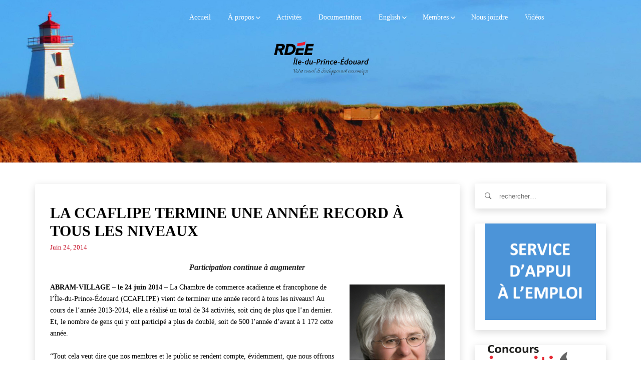

--- FILE ---
content_type: text/html; charset=UTF-8
request_url: https://www.rdeeipe.net/2014/06/ccaflipe-annee-record/
body_size: 20043
content:
<!DOCTYPE html>
<html lang="fr-FR" class="no-js">
<head>
    <meta charset="UTF-8">
    <meta name="google-site-verification" content="xP3MYwOAmDO4aX0M5Cq4tI9q64RXBI2wA8iSjrK65gQ" />
            <meta name="viewport" content="width=device-width, initial-scale=1">
        <link rel="profile" href="https://gmpg.org/xfn/11">
    <!-- Favicon Icon -->
        <link rel="pingback" href="https://www.rdeeipe.net/xmlrpc.php">

    <script>(function(html){html.className = html.className.replace(/\bno-js\b/,'js')})(document.documentElement);</script>
<title>La CCAFLIPE termine une année record à tous les niveaux &#8211; RDÉE Île-du-Prince-Édouard</title>
<meta name='robots' content='max-image-preview:large' />
	<style>img:is([sizes="auto" i], [sizes^="auto," i]) { contain-intrinsic-size: 3000px 1500px }</style>
	<link rel='dns-prefetch' href='//ajax.googleapis.com' />
<link rel='dns-prefetch' href='//cdnjs.cloudflare.com' />
<link rel="alternate" type="application/rss+xml" title="RDÉE Île-du-Prince-Édouard &raquo; Flux" href="https://www.rdeeipe.net/feed/" />
<link rel="alternate" type="application/rss+xml" title="RDÉE Île-du-Prince-Édouard &raquo; Flux des commentaires" href="https://www.rdeeipe.net/comments/feed/" />
<link rel="alternate" type="application/rss+xml" title="RDÉE Île-du-Prince-Édouard &raquo; La CCAFLIPE termine une année record à tous les niveaux Flux des commentaires" href="https://www.rdeeipe.net/2014/06/ccaflipe-annee-record/feed/" />
<script type="text/javascript">
/* <![CDATA[ */
window._wpemojiSettings = {"baseUrl":"https:\/\/s.w.org\/images\/core\/emoji\/16.0.1\/72x72\/","ext":".png","svgUrl":"https:\/\/s.w.org\/images\/core\/emoji\/16.0.1\/svg\/","svgExt":".svg","source":{"concatemoji":"https:\/\/www.rdeeipe.net\/wp-includes\/js\/wp-emoji-release.min.js?ver=6.8.3"}};
/*! This file is auto-generated */
!function(s,n){var o,i,e;function c(e){try{var t={supportTests:e,timestamp:(new Date).valueOf()};sessionStorage.setItem(o,JSON.stringify(t))}catch(e){}}function p(e,t,n){e.clearRect(0,0,e.canvas.width,e.canvas.height),e.fillText(t,0,0);var t=new Uint32Array(e.getImageData(0,0,e.canvas.width,e.canvas.height).data),a=(e.clearRect(0,0,e.canvas.width,e.canvas.height),e.fillText(n,0,0),new Uint32Array(e.getImageData(0,0,e.canvas.width,e.canvas.height).data));return t.every(function(e,t){return e===a[t]})}function u(e,t){e.clearRect(0,0,e.canvas.width,e.canvas.height),e.fillText(t,0,0);for(var n=e.getImageData(16,16,1,1),a=0;a<n.data.length;a++)if(0!==n.data[a])return!1;return!0}function f(e,t,n,a){switch(t){case"flag":return n(e,"\ud83c\udff3\ufe0f\u200d\u26a7\ufe0f","\ud83c\udff3\ufe0f\u200b\u26a7\ufe0f")?!1:!n(e,"\ud83c\udde8\ud83c\uddf6","\ud83c\udde8\u200b\ud83c\uddf6")&&!n(e,"\ud83c\udff4\udb40\udc67\udb40\udc62\udb40\udc65\udb40\udc6e\udb40\udc67\udb40\udc7f","\ud83c\udff4\u200b\udb40\udc67\u200b\udb40\udc62\u200b\udb40\udc65\u200b\udb40\udc6e\u200b\udb40\udc67\u200b\udb40\udc7f");case"emoji":return!a(e,"\ud83e\udedf")}return!1}function g(e,t,n,a){var r="undefined"!=typeof WorkerGlobalScope&&self instanceof WorkerGlobalScope?new OffscreenCanvas(300,150):s.createElement("canvas"),o=r.getContext("2d",{willReadFrequently:!0}),i=(o.textBaseline="top",o.font="600 32px Arial",{});return e.forEach(function(e){i[e]=t(o,e,n,a)}),i}function t(e){var t=s.createElement("script");t.src=e,t.defer=!0,s.head.appendChild(t)}"undefined"!=typeof Promise&&(o="wpEmojiSettingsSupports",i=["flag","emoji"],n.supports={everything:!0,everythingExceptFlag:!0},e=new Promise(function(e){s.addEventListener("DOMContentLoaded",e,{once:!0})}),new Promise(function(t){var n=function(){try{var e=JSON.parse(sessionStorage.getItem(o));if("object"==typeof e&&"number"==typeof e.timestamp&&(new Date).valueOf()<e.timestamp+604800&&"object"==typeof e.supportTests)return e.supportTests}catch(e){}return null}();if(!n){if("undefined"!=typeof Worker&&"undefined"!=typeof OffscreenCanvas&&"undefined"!=typeof URL&&URL.createObjectURL&&"undefined"!=typeof Blob)try{var e="postMessage("+g.toString()+"("+[JSON.stringify(i),f.toString(),p.toString(),u.toString()].join(",")+"));",a=new Blob([e],{type:"text/javascript"}),r=new Worker(URL.createObjectURL(a),{name:"wpTestEmojiSupports"});return void(r.onmessage=function(e){c(n=e.data),r.terminate(),t(n)})}catch(e){}c(n=g(i,f,p,u))}t(n)}).then(function(e){for(var t in e)n.supports[t]=e[t],n.supports.everything=n.supports.everything&&n.supports[t],"flag"!==t&&(n.supports.everythingExceptFlag=n.supports.everythingExceptFlag&&n.supports[t]);n.supports.everythingExceptFlag=n.supports.everythingExceptFlag&&!n.supports.flag,n.DOMReady=!1,n.readyCallback=function(){n.DOMReady=!0}}).then(function(){return e}).then(function(){var e;n.supports.everything||(n.readyCallback(),(e=n.source||{}).concatemoji?t(e.concatemoji):e.wpemoji&&e.twemoji&&(t(e.twemoji),t(e.wpemoji)))}))}((window,document),window._wpemojiSettings);
/* ]]> */
</script>
<style id='wp-emoji-styles-inline-css' type='text/css'>

	img.wp-smiley, img.emoji {
		display: inline !important;
		border: none !important;
		box-shadow: none !important;
		height: 1em !important;
		width: 1em !important;
		margin: 0 0.07em !important;
		vertical-align: -0.1em !important;
		background: none !important;
		padding: 0 !important;
	}
</style>
<link rel='stylesheet' id='wp-block-library-css' href='https://www.rdeeipe.net/wp-includes/css/dist/block-library/style.min.css?ver=6.8.3' type='text/css' media='all' />
<style id='classic-theme-styles-inline-css' type='text/css'>
/*! This file is auto-generated */
.wp-block-button__link{color:#fff;background-color:#32373c;border-radius:9999px;box-shadow:none;text-decoration:none;padding:calc(.667em + 2px) calc(1.333em + 2px);font-size:1.125em}.wp-block-file__button{background:#32373c;color:#fff;text-decoration:none}
</style>
<style id='global-styles-inline-css' type='text/css'>
:root{--wp--preset--aspect-ratio--square: 1;--wp--preset--aspect-ratio--4-3: 4/3;--wp--preset--aspect-ratio--3-4: 3/4;--wp--preset--aspect-ratio--3-2: 3/2;--wp--preset--aspect-ratio--2-3: 2/3;--wp--preset--aspect-ratio--16-9: 16/9;--wp--preset--aspect-ratio--9-16: 9/16;--wp--preset--color--black: #000000;--wp--preset--color--cyan-bluish-gray: #abb8c3;--wp--preset--color--white: #ffffff;--wp--preset--color--pale-pink: #f78da7;--wp--preset--color--vivid-red: #cf2e2e;--wp--preset--color--luminous-vivid-orange: #ff6900;--wp--preset--color--luminous-vivid-amber: #fcb900;--wp--preset--color--light-green-cyan: #7bdcb5;--wp--preset--color--vivid-green-cyan: #00d084;--wp--preset--color--pale-cyan-blue: #8ed1fc;--wp--preset--color--vivid-cyan-blue: #0693e3;--wp--preset--color--vivid-purple: #9b51e0;--wp--preset--gradient--vivid-cyan-blue-to-vivid-purple: linear-gradient(135deg,rgba(6,147,227,1) 0%,rgb(155,81,224) 100%);--wp--preset--gradient--light-green-cyan-to-vivid-green-cyan: linear-gradient(135deg,rgb(122,220,180) 0%,rgb(0,208,130) 100%);--wp--preset--gradient--luminous-vivid-amber-to-luminous-vivid-orange: linear-gradient(135deg,rgba(252,185,0,1) 0%,rgba(255,105,0,1) 100%);--wp--preset--gradient--luminous-vivid-orange-to-vivid-red: linear-gradient(135deg,rgba(255,105,0,1) 0%,rgb(207,46,46) 100%);--wp--preset--gradient--very-light-gray-to-cyan-bluish-gray: linear-gradient(135deg,rgb(238,238,238) 0%,rgb(169,184,195) 100%);--wp--preset--gradient--cool-to-warm-spectrum: linear-gradient(135deg,rgb(74,234,220) 0%,rgb(151,120,209) 20%,rgb(207,42,186) 40%,rgb(238,44,130) 60%,rgb(251,105,98) 80%,rgb(254,248,76) 100%);--wp--preset--gradient--blush-light-purple: linear-gradient(135deg,rgb(255,206,236) 0%,rgb(152,150,240) 100%);--wp--preset--gradient--blush-bordeaux: linear-gradient(135deg,rgb(254,205,165) 0%,rgb(254,45,45) 50%,rgb(107,0,62) 100%);--wp--preset--gradient--luminous-dusk: linear-gradient(135deg,rgb(255,203,112) 0%,rgb(199,81,192) 50%,rgb(65,88,208) 100%);--wp--preset--gradient--pale-ocean: linear-gradient(135deg,rgb(255,245,203) 0%,rgb(182,227,212) 50%,rgb(51,167,181) 100%);--wp--preset--gradient--electric-grass: linear-gradient(135deg,rgb(202,248,128) 0%,rgb(113,206,126) 100%);--wp--preset--gradient--midnight: linear-gradient(135deg,rgb(2,3,129) 0%,rgb(40,116,252) 100%);--wp--preset--font-size--small: 13px;--wp--preset--font-size--medium: 20px;--wp--preset--font-size--large: 36px;--wp--preset--font-size--x-large: 42px;--wp--preset--spacing--20: 0.44rem;--wp--preset--spacing--30: 0.67rem;--wp--preset--spacing--40: 1rem;--wp--preset--spacing--50: 1.5rem;--wp--preset--spacing--60: 2.25rem;--wp--preset--spacing--70: 3.38rem;--wp--preset--spacing--80: 5.06rem;--wp--preset--shadow--natural: 6px 6px 9px rgba(0, 0, 0, 0.2);--wp--preset--shadow--deep: 12px 12px 50px rgba(0, 0, 0, 0.4);--wp--preset--shadow--sharp: 6px 6px 0px rgba(0, 0, 0, 0.2);--wp--preset--shadow--outlined: 6px 6px 0px -3px rgba(255, 255, 255, 1), 6px 6px rgba(0, 0, 0, 1);--wp--preset--shadow--crisp: 6px 6px 0px rgba(0, 0, 0, 1);}:where(.is-layout-flex){gap: 0.5em;}:where(.is-layout-grid){gap: 0.5em;}body .is-layout-flex{display: flex;}.is-layout-flex{flex-wrap: wrap;align-items: center;}.is-layout-flex > :is(*, div){margin: 0;}body .is-layout-grid{display: grid;}.is-layout-grid > :is(*, div){margin: 0;}:where(.wp-block-columns.is-layout-flex){gap: 2em;}:where(.wp-block-columns.is-layout-grid){gap: 2em;}:where(.wp-block-post-template.is-layout-flex){gap: 1.25em;}:where(.wp-block-post-template.is-layout-grid){gap: 1.25em;}.has-black-color{color: var(--wp--preset--color--black) !important;}.has-cyan-bluish-gray-color{color: var(--wp--preset--color--cyan-bluish-gray) !important;}.has-white-color{color: var(--wp--preset--color--white) !important;}.has-pale-pink-color{color: var(--wp--preset--color--pale-pink) !important;}.has-vivid-red-color{color: var(--wp--preset--color--vivid-red) !important;}.has-luminous-vivid-orange-color{color: var(--wp--preset--color--luminous-vivid-orange) !important;}.has-luminous-vivid-amber-color{color: var(--wp--preset--color--luminous-vivid-amber) !important;}.has-light-green-cyan-color{color: var(--wp--preset--color--light-green-cyan) !important;}.has-vivid-green-cyan-color{color: var(--wp--preset--color--vivid-green-cyan) !important;}.has-pale-cyan-blue-color{color: var(--wp--preset--color--pale-cyan-blue) !important;}.has-vivid-cyan-blue-color{color: var(--wp--preset--color--vivid-cyan-blue) !important;}.has-vivid-purple-color{color: var(--wp--preset--color--vivid-purple) !important;}.has-black-background-color{background-color: var(--wp--preset--color--black) !important;}.has-cyan-bluish-gray-background-color{background-color: var(--wp--preset--color--cyan-bluish-gray) !important;}.has-white-background-color{background-color: var(--wp--preset--color--white) !important;}.has-pale-pink-background-color{background-color: var(--wp--preset--color--pale-pink) !important;}.has-vivid-red-background-color{background-color: var(--wp--preset--color--vivid-red) !important;}.has-luminous-vivid-orange-background-color{background-color: var(--wp--preset--color--luminous-vivid-orange) !important;}.has-luminous-vivid-amber-background-color{background-color: var(--wp--preset--color--luminous-vivid-amber) !important;}.has-light-green-cyan-background-color{background-color: var(--wp--preset--color--light-green-cyan) !important;}.has-vivid-green-cyan-background-color{background-color: var(--wp--preset--color--vivid-green-cyan) !important;}.has-pale-cyan-blue-background-color{background-color: var(--wp--preset--color--pale-cyan-blue) !important;}.has-vivid-cyan-blue-background-color{background-color: var(--wp--preset--color--vivid-cyan-blue) !important;}.has-vivid-purple-background-color{background-color: var(--wp--preset--color--vivid-purple) !important;}.has-black-border-color{border-color: var(--wp--preset--color--black) !important;}.has-cyan-bluish-gray-border-color{border-color: var(--wp--preset--color--cyan-bluish-gray) !important;}.has-white-border-color{border-color: var(--wp--preset--color--white) !important;}.has-pale-pink-border-color{border-color: var(--wp--preset--color--pale-pink) !important;}.has-vivid-red-border-color{border-color: var(--wp--preset--color--vivid-red) !important;}.has-luminous-vivid-orange-border-color{border-color: var(--wp--preset--color--luminous-vivid-orange) !important;}.has-luminous-vivid-amber-border-color{border-color: var(--wp--preset--color--luminous-vivid-amber) !important;}.has-light-green-cyan-border-color{border-color: var(--wp--preset--color--light-green-cyan) !important;}.has-vivid-green-cyan-border-color{border-color: var(--wp--preset--color--vivid-green-cyan) !important;}.has-pale-cyan-blue-border-color{border-color: var(--wp--preset--color--pale-cyan-blue) !important;}.has-vivid-cyan-blue-border-color{border-color: var(--wp--preset--color--vivid-cyan-blue) !important;}.has-vivid-purple-border-color{border-color: var(--wp--preset--color--vivid-purple) !important;}.has-vivid-cyan-blue-to-vivid-purple-gradient-background{background: var(--wp--preset--gradient--vivid-cyan-blue-to-vivid-purple) !important;}.has-light-green-cyan-to-vivid-green-cyan-gradient-background{background: var(--wp--preset--gradient--light-green-cyan-to-vivid-green-cyan) !important;}.has-luminous-vivid-amber-to-luminous-vivid-orange-gradient-background{background: var(--wp--preset--gradient--luminous-vivid-amber-to-luminous-vivid-orange) !important;}.has-luminous-vivid-orange-to-vivid-red-gradient-background{background: var(--wp--preset--gradient--luminous-vivid-orange-to-vivid-red) !important;}.has-very-light-gray-to-cyan-bluish-gray-gradient-background{background: var(--wp--preset--gradient--very-light-gray-to-cyan-bluish-gray) !important;}.has-cool-to-warm-spectrum-gradient-background{background: var(--wp--preset--gradient--cool-to-warm-spectrum) !important;}.has-blush-light-purple-gradient-background{background: var(--wp--preset--gradient--blush-light-purple) !important;}.has-blush-bordeaux-gradient-background{background: var(--wp--preset--gradient--blush-bordeaux) !important;}.has-luminous-dusk-gradient-background{background: var(--wp--preset--gradient--luminous-dusk) !important;}.has-pale-ocean-gradient-background{background: var(--wp--preset--gradient--pale-ocean) !important;}.has-electric-grass-gradient-background{background: var(--wp--preset--gradient--electric-grass) !important;}.has-midnight-gradient-background{background: var(--wp--preset--gradient--midnight) !important;}.has-small-font-size{font-size: var(--wp--preset--font-size--small) !important;}.has-medium-font-size{font-size: var(--wp--preset--font-size--medium) !important;}.has-large-font-size{font-size: var(--wp--preset--font-size--large) !important;}.has-x-large-font-size{font-size: var(--wp--preset--font-size--x-large) !important;}
:where(.wp-block-post-template.is-layout-flex){gap: 1.25em;}:where(.wp-block-post-template.is-layout-grid){gap: 1.25em;}
:where(.wp-block-columns.is-layout-flex){gap: 2em;}:where(.wp-block-columns.is-layout-grid){gap: 2em;}
:root :where(.wp-block-pullquote){font-size: 1.5em;line-height: 1.6;}
</style>
<link data-minify="1" rel='stylesheet' id='jquery-ui-css' href='https://www.rdeeipe.net/wp-content/cache/min/1/ajax/libs/jqueryui/1.8.2/themes/smoothness/jquery-ui.css?ver=1752235797' type='text/css' media='all' />
<link rel='stylesheet' id='dgtfw-frontend-css-css' href='https://www.rdeeipe.net/wp-content/plugins/dgt-framework/assets/css/frontend.css?ver=6.8.3' type='text/css' media='all' />
<link data-minify="1" rel='stylesheet' id='dgtfw-carousel-css-css' href='https://www.rdeeipe.net/wp-content/cache/min/1/ajax/libs/owl-carousel/1.3.3/owl.carousel.min.css?ver=1752235797' type='text/css' media='all' />
<link data-minify="1" rel='stylesheet' id='dgtfw-owl-theme-css-css' href='https://www.rdeeipe.net/wp-content/cache/min/1/ajax/libs/owl-carousel/1.3.3/owl.theme.min.css?ver=1752235797' type='text/css' media='all' />
<link data-minify="1" rel='stylesheet' id='fancybox-css' href='https://www.rdeeipe.net/wp-content/cache/min/1/wp-content/plugins/dgt-framework/assets/vendor/fancybox/jquery.fancybox-1.3.4.css?ver=1752235797' type='text/css' media='all' />
<link data-minify="1" rel='stylesheet' id='font-ionicons-css' href='https://www.rdeeipe.net/wp-content/cache/min/1/wp-content/themes/rdeeipe/assets/ionicons/css/ionicons.min.css?ver=1752235797' type='text/css' media='all' />
<link data-minify="1" rel='stylesheet' id='bootstrap-css' href='https://www.rdeeipe.net/wp-content/cache/min/1/wp-content/themes/rdeeipe/assets/bootstrap/css/bootstrap.min.css?ver=1752235797' type='text/css' media='all' />
<link data-minify="1" rel='stylesheet' id='owl-carousel-css' href='https://www.rdeeipe.net/wp-content/cache/min/1/wp-content/themes/rdeeipe/assets/owl-carousel/owl.carousel.css?ver=1752235797' type='text/css' media='all' />
<link data-minify="1" rel='stylesheet' id='owl-theme-css' href='https://www.rdeeipe.net/wp-content/cache/min/1/wp-content/themes/rdeeipe/assets/owl-carousel/owl.theme.css?ver=1752235797' type='text/css' media='all' />
<link data-minify="1" rel='stylesheet' id='flickity-css' href='https://www.rdeeipe.net/wp-content/cache/min/1/wp-content/themes/rdeeipe/assets/flickity/flickity.css?ver=1752235797' type='text/css' media='all' />
<link data-minify="1" rel='stylesheet' id='selectbox-css' href='https://www.rdeeipe.net/wp-content/cache/min/1/wp-content/themes/rdeeipe/css/jquery.selectBox.css?ver=1752235797' type='text/css' media='all' />
<link data-minify="1" rel='stylesheet' id='venobox-css' href='https://www.rdeeipe.net/wp-content/cache/min/1/wp-content/themes/rdeeipe/assets/venobox/venobox.css?ver=1752235797' type='text/css' media='all' />
<link data-minify="1" rel='stylesheet' id='dragontheme-style-css' href='https://www.rdeeipe.net/wp-content/cache/min/1/wp-content/themes/rdeeipe/style.css?ver=1752235798' type='text/css' media='all' />
<style id='dragontheme-style-inline-css' type='text/css'>

			.post-navigation .nav-previous { background-image: url(https://www.rdeeipe.net/wp-content/uploads/2014/06/lavoixdesaffaires.png); }
			.post-navigation .nav-previous .post-title, .post-navigation .nav-previous a:hover .post-title, .post-navigation .nav-previous .meta-nav { color: #fff; }
			.post-navigation .nav-previous a:before { background-color: rgba(0, 0, 0, 0.4); }
		
			.post-navigation .nav-next { background-image: url(https://www.rdeeipe.net/wp-content/uploads/2014/06/executifrdee20142015lowres.jpg); border-top: 0; }
			.post-navigation .nav-next .post-title, .post-navigation .nav-next a:hover .post-title, .post-navigation .nav-next .meta-nav { color: #fff; }
			.post-navigation .nav-next a:before { background-color: rgba(0, 0, 0, 0.4); }
		
</style>
<!--[if lt IE 9]>
<link rel='stylesheet' id='dragontheme-ie-css' href='https://www.rdeeipe.net/wp-content/themes/rdeeipe/css/ie.css?ver=20141010' type='text/css' media='all' />
<![endif]-->
<!--[if lt IE 8]>
<link rel='stylesheet' id='dragontheme-ie7-css' href='https://www.rdeeipe.net/wp-content/themes/rdeeipe/css/ie7.css?ver=20141010' type='text/css' media='all' />
<![endif]-->
<script type="text/javascript" src="https://www.rdeeipe.net/wp-content/plugins/jquery-manager/assets/js/jquery-3.5.1.min.js" id="jquery-core-js"></script>
<script type="text/javascript" src="https://www.rdeeipe.net/wp-content/plugins/jquery-manager/assets/js/jquery-migrate-3.3.0.min.js" id="jquery-migrate-js"></script>
<script type="text/javascript" src="https://www.rdeeipe.net/wp-content/plugins/dgt-framework/assets/vendor/jquery.infinitescroll.min.js?ver=6.8.3" id="infinitescroll-js"></script>
<script data-minify="1" type="text/javascript" src="https://www.rdeeipe.net/wp-content/cache/min/1/wp-content/plugins/dgt-framework/assets/vendor/fancybox/jquery.fancybox-1.3.4.pack.js?ver=1752235798" id="fancybox-js"></script>
<!--[if lt IE 9]>
<script type="text/javascript" src="https://www.rdeeipe.net/wp-content/themes/rdeeipe/js/html5.js?ver=3.7.3" id="dragontheme-html5-js"></script>
<![endif]-->
<script></script><link rel="https://api.w.org/" href="https://www.rdeeipe.net/wp-json/" /><link rel="alternate" title="JSON" type="application/json" href="https://www.rdeeipe.net/wp-json/wp/v2/posts/8599" /><link rel="EditURI" type="application/rsd+xml" title="RSD" href="https://www.rdeeipe.net/xmlrpc.php?rsd" />
<meta name="generator" content="WordPress 6.8.3" />
<link rel="canonical" href="https://www.rdeeipe.net/2014/06/ccaflipe-annee-record/" />
<link rel='shortlink' href='https://www.rdeeipe.net/?p=8599' />
<link rel="alternate" title="oEmbed (JSON)" type="application/json+oembed" href="https://www.rdeeipe.net/wp-json/oembed/1.0/embed?url=https%3A%2F%2Fwww.rdeeipe.net%2F2014%2F06%2Fccaflipe-annee-record%2F" />
<link rel="alternate" title="oEmbed (XML)" type="text/xml+oembed" href="https://www.rdeeipe.net/wp-json/oembed/1.0/embed?url=https%3A%2F%2Fwww.rdeeipe.net%2F2014%2F06%2Fccaflipe-annee-record%2F&#038;format=xml" />
<meta name="generator" content="Redux 4.5.10" />                <style type="text/css">
            /* =======  Accent color ======== */
            #dgt-back-top,
            .dgt-vc-about .dgt-social ul li a:hover,
            .footer-widget .dgt-social ul li a:hover,
            button:hover,
            input[type="button"]:hover,
            input[type="reset"]:hover,
            input[type="submit"]:hover,
            .dgt-button,
            .hades.tparrows:hover:before,
            .dgt-icon-box .dgt-icon,
            .post-pagination a:hover,
            .dgt-blog-item-inner .dgt-blog-date,
            .dgt-cause-percent,
            .dgt-list-layout .dgt-cause-inner,
            .dgt-fiter-wrap ul li::after,
            .woocommerce .widget_price_filter .ui-slider .ui-slider-range,
            .woocommerce .widget_price_filter .ui-slider .ui-slider-handle,
            .woocommerce #respond input#submit:hover,
            .woocommerce a.button:hover,
            .woocommerce button.button:hover,
            .woocommerce input.button:hover,
            .woocommerce ul.products li.product .button,
            .woocommerce ul.products li.product .added_to_cart,
            .woocommerce span.onsale,
            .woocommerce #respond input#submit.alt,
            .woocommerce a.button.alt,
            .woocommerce button.button.alt,
            .woocommerce input.button.alt,
            .woocommerce div.product .woocommerce-tabs ul.tabs li a:after,
            .dgt-element-contact,
            .dgt-list-layout .dgt-team-item-inner,
            .dgt-event-countdown,
            .dgt-video-box-inner::after,
            #dgt-navigation .sub-menu li a::before,
            #dgt-navigation .children li a::before,
            .dgt-donate-form-wrapper .dgt-amount-button:hover,
            .dgt-donate-form-wrapper .dgt-amount-button.active,
            .dgt-donate-form-wrapper .radio:not(:checked) + label::after,
            .dgt-donate-form-wrapper .radio:checked + label::after,
            .dgt-grid-basic .dgt-cause-status,
            .dgt-list-layout.dgt-list-alt-left .dgt-cause-process-bar .dgt-cause-percent,
            .dgt-list-layout.dgt-list-alt-left .dgt-raised-percent,
            .dgt-grid-alt .dgt-raised-percent,
            .vc_tta.vc_tta-color-grey.vc_tta-style-modern .vc_tta-panel.vc_active .vc_tta-panel-heading,
            .vc_tta.vc_tta-color-grey.vc_tta-style-modern .vc_tta-panel .vc_tta-panel-heading:focus,
            .vc_tta.vc_tta-color-grey.vc_tta-style-modern .vc_tta-panel .vc_tta-panel-heading:hover,
            .vc_tta.vc_tta-color-grey.vc_tta-style-classic .vc_tta-tab > a,
            .dgt-event-calendar .fc-state-default.fc-state-active, .dgt-event-calendar .fc-state-default:hover {
                background-color: #c40820            }

            .dgt-about-name,
            .dgt-blog-info .dgt-blog-category a,
            .dgt-icon-box .dgt-readmore,
            .comments-title span,
            #comments .comment-text .author a:hover,
            .comment-list .reply a,
            .dgt-raised-percent,
            .dgt-fiter-wrap ul li:hover,
            .dgt-cause-sidebar .dgt-raised-number .dgt-raised,
            .woocommerce ul.products li.product .price,
            .woocommerce div.product p.price, .woocommerce div.product span.price,
            .woocommerce div.product .woocommerce-tabs ul.tabs li.active a,
            .team-donate span,
            .dgt-testimonial-heading .dgt-heading::after,
            .dgt-donate-form-wrapper .dgt-sub-title,
            #fancybox-close:hover:before,
            .dgt-counter-box:hover .dgt-icon,
            .dgt-navigation .dgt-megamenu-content li .menu-item > a:hover:before,
            .dgt-navigation .dgt-megamenu-content li .menu-item > a:hover i,
            .dgt-icon-box-title .dgt-icon,
            .dgt-counter-dark h4,
            .dgt-list-layout.dgt-list-alt-left .dgt-cause-status,
            .dgt-element-cause.dgt-grid-alt .dgt-raised {
                color: #c40820;
            }

            .flickity-prev-next-button .arrow {
                fill: #c40820;
            }

            .dgt-cause-process-bar,
            .dgt-list-layout.dgt-list-alt-left .dgt-cause-process-bar {
                background-color: rgba(196, 8, 32, 0.5);
            }

            .dgt-button:hover,
            #dgt-back-top:hover,
            button:hover,
            input[type="button"]:hover,
            input[type="reset"]:hover,
            input[type="submit"]:hover,
            .button:hover,
            .woocommerce ul.products li.product .button:hover,
            .woocommerce ul.products li.product .added_to_cart:hover,
            .woocommerce #respond input#submit.alt:hover,
            .woocommerce a.button.alt:hover,
            .woocommerce button.button.alt:hover,
            .woocommerce input.button.alt:hover, .flickity-prev-next-button:hover {
                background-color: rgba(188, -6, 13, 1);
            }

            .flickity-prev-next-button {
                background-color: rgba(196, 8, 32, 0.5);
            }

            .dgt-list-layout .dgt-cause-process-bar {
                background-color: rgba(255, 255, 255, 0.5);
            }

            button, input[type="button"],
            input[type="reset"],
            input[type="submit"],
            blockquote,
            .dgt-donate-form-wrapper .dgt-amount-button:hover,
            .dgt-donate-form-wrapper .dgt-amount-button.active,
            .dgt-donate-form-wrapper .radio:not(:checked) + label::before,
            .dgt-donate-form-wrapper .radio:not(:checked) + label::after,
            .dgt-donate-form-wrapper .radio:checked + label::before,
            .dgt-donate-form-wrapper .radio:checked + label::after {
                border-color: #c40820;
            }

            /* =======  Font Options ======== */
            /* =======  Font Body ======== */
            body {
                background-color: #ffffff;
             font-size: 14px;
                line-height: 18px;
                font-weight: ;
                text-align: ;
            }

            body, .dgt-icon-box h4, .dgt-counter-box h3, .dgt-counter-box h4, .dgt-team-item-inner h4, .dgt-team-item-inner h5, .dgt-post-author h5, .comments-title, .comment-reply-title, .woocommerce ul.products li.product h3, .error-404 .page-title, .dgt-navigation .dgt-cause-raised {
                font-family: '';
            }

            body {
                color: #dd9933;
            }

            a {
                color: #c40820;
            }

            a:hover {
                color: #bbb;
            }

            a:active {
                color: #ccc;
            }

            input[type="text"], input[type="number"], input[type="password"], input[type="tel"], input[type="url"], input[type="email"] {
                color: #000000;
            }

            button, input[type="button"], input[type="reset"], input[type="submit"], .dgt-button, .newsletter .newsletter-submit, .button {
                background-color: #000000;
                color: #000000;
            }

            /* =======  Font Menu ======== */
            #dgt-navigation {
                font-family: '';
                font-size: 14px;
                color: #000000;
                font-weight: ;
                text-align: ;
            }

            /* =======  Font Button ======== */
            .dgt-button, button, input[type="button"], input[type="reset"], input[type="submit"] {
                font-family: '';
                font-size: 14px;
                color: #ffffff;
                font-weight: ;
                text-align: ;
                line-height: 40px;
            }

            /* =======  Font H1 ======== */
            h1, .h1 {
                font-family: '';
                font-size: 36px;
                color: #000000;
                font-weight: ;
                text-align: ;
                line-height: 36px;
            }

            /* =======  Font H2 ======== */
            h2, .h2 {
                font-family: '';
                font-size: 30px;
                color: #000000;
                font-weight: ;
                text-align: ;
                line-height: 30px;
            }

            /* =======  Font H3 ======== */
            .dgt-blog-info .info-post,
            h3, .h3,
            .woocommerce ul.products li.product .price,
            .woocommerce ul.products li.product .button,
            .woocommerce span.onsale,
            .woocommerce div.product .product_title,
            .woocommerce div.product p.price,
            .woocommerce div.product span.price,
            .dgt-list-layout .dgt-team-info h5,
            .dgt-list-layout .dgt-team-info h4,
            .dgt-testimonial-heading .dgt-heading::after,
            .dgt-cause-status {
                font-family: '';
            }

            h3, .h3 {
                font-size: 24px;
                color: #000000;
                font-weight: ;
                text-align: ;
                line-height: 24px;
            }

            /* =======  Font H4 ======== */
            h4, .h4 {
                font-family: '';
                font-size: 20px;
                color: #000000;
                font-weight: ;
                text-align: ;
                line-height: 20px;
            }

            /* =======  Font H5 ======== */
            h5, .h5 {
                font-family: '';
                font-size: 18px;
                color: #000000;
                font-weight: ;
                text-align: ;
                line-height: 18px;
            }

            /* =======  Font H6 ======== */
            h6, .h6 {
                font-family: '';
                font-size: 16px;
                color: #000000;
                font-weight: ;
                text-align: ;
                line-height: 16px;
            }

            /* ======= Heading Icon ===== */
            
            /* =======  Revolution Slider ======== */
            .dgtnavigation .tp-bullet {
                background-color: rgba(196, 8, 32, 0.5);
                border-right-color: rgba(196, 8, 32, 0.6);
            }

            .dgtnavigation .tp-bullet.selected, .dgtnavigation .tp-bullet:hover {
                background-color: rgba(196, 8, 32, 1);
            }

            
            
                        /* =======  Loading Icon ======== */
            .dgt-loading-wrap {
                background-color: #eeeeee            }

            .dgt-bounce1, .dgt-bounce2 {
                background-color: #eeeeee            }

            
            /* ======= Logo ======== */
            #logo, #logo-retina, #logo-fixed {
                padding: 20px 2px 0 4px;
            }

            #logo img, #logo-retina img, #logo-fixed img {
                max-height: 70px            }

            /* ======= Header Top ======== */
            .header-top {
                background-color: transparent            }

                        .header-top, .header-top span, .header-top p {
                color: transparent            }

            .header-top a {
                color: #aaa            }

            .header-top a:hover {
                color: #bbb            }

            .header-top a:active {
                color: #ccc            }

            /* ======= Header Primary ======== */
            .header-primary {
                background-color: #ffffff;
             background-image: url('https://www.rdeeipe.net/wp-content/uploads/2020/04/rdee-banner.jpg');
                background-repeat: no-repeat;
                background-size: cover;
                background-attachment: ;
                background-position: center center;
                        }

            .header-primary {
                color: #ffffff            }

            .header-primary a:not(.dgt-button) {
                color: #ffffff            }

            .header-primary a:not(.dgt-button):hover {
                color: #ffffff            }

            .header-primary a:not(.dgt-button):active {
                color: #ffffff            }

            .dgt-header-right {
                padding-top: 15px            }

            
            /* ======= Navigation ======== */
            #dgt-navigation {
                background-color: transparent;
            }

            .dgt-navigation, .dgt-navigation span, .dgt-navigation p {
                color: #565656;
            }

            /* Custom color item menu (Has been set in the page) */
                        #dgt-navigation a {
                color: #ffffff            }

            #dgt-navigation a:hover, .header-mobile .menu li a:hover {
                color: #bbb            }

            #dgt-navigation > div > ul > li > a::before {
                background-color: #bbb;
            }

            #dgt-navigation a:active {
                color: #ccc            }

            #dgt-navigation .sub-menu, #dgt-navigation .children {
                background-color: #ffffff;
                color: #000000;
            }

            #dgt-navigation .sub-menu a, #dgt-navigation .children a {
                color: #aaa;
                font-size: 14px;
            }

                        #dgt-navigation .sub-menu a:hover, #dgt-navigation .children a:hover {
                color: #bbb            }

            #dgt-navigation .sub-menu a:active, #dgt-navigation .children a:active {
                color: #ccc            }

            #dgt-navigation .menu > li > a, #dgt-navigation .menu > ul > li > a {
                line-height: 70px;
            }

            .dgt-navigation .sub-menu, .dgt-navigation .children {
                top: 70px;
            }

            /* ======= Cover Image ======== */
                        
            /* ======= Cover Image Shop Page ======== */
            
            /* ======= Cover Image Product Page ======== */
            
            
            /* ======= Content ======== */
            .site-content {
                background-color: #ffffff;
                        }

            .site-content .entry-content {
                color: #000000            }

            .site-content .entry-content a:not(.dgt-readmore, .blog-title, .dgt-button) {
                color: #aaa            }

            .site-content .entry-content a:not(.dgt-readmore, .blog-title, .dgt-button):hover {
                color: #bbb            }

            .site-content .entry-content a:not(.dgt-readmore, .blog-title, .dgt-button):active {
                color: #ccc            }

            .site-content .entry-meta span a {
                color: #bbb            }

            .site-content .entry-meta span a:hover {
                color: #aaa            }

            /* ======= Sidebar ======== */
            .sidebar .widget {
                background-color: #ffffff            }

            .sidebar .widget-title {
                color: #2e2e2e            }

            .sidebar .widget a:not(.dgt-readmore), .sidebar .widget a:not(.dgt-button), .sidebar .widget a:not(.button) {
                color: #2e2e2e            }

            .sidebar .widget a:not(.dgt-readmore):hover, .sidebar .widget a:not(.dgt-button):hover, .sidebar .widget a:not(.button):hover {
                color: #6e876e            }

            .sidebar .widget a:not(.dgt-readmore):active, .sidebar .widget a:not(.dgt-button):active, .sidebar .widget a:not(.button):active {
                color: #6e876e            }

            /* ======= Footer ======== */
            .site-footer {
                background-color: #000000;
                        }

            .site-footer, .site-footer .widget, .site-footer span, .site-footer p {
                color: #ffffff;
            }

            .site-footer .widget-title, .footer-address i {
                color: #ffffff;
            }

            .site-footer a {
                color: #ffffff            }

            .site-footer a:hover {
                color: #bbb            }

            .site-footer a:active {
                color: #ccc            }

            /* ======= Coppyright ======== */
            #coppyright {
                background-color: #000000;
            }

            #coppyright, #coppyright .widget, #coppyright span, #coppyright p {
                color: #000000;
            }

            #coppyright a {
                color: #aaa            }

            #coppyright a:hover {
                color: #bbb            }

            #coppyright a:active {
                color: #ccc            }

            /* =======  Custom Css ======== */
            .content-area {
    margin-top: 20px;
}

.entry-title {
    margin-top: 20px;
}

.home #main > header > h2, .post-template-default #main > header > h1 {
    display: none;
}

.menu-item a {
    color: #fff;
}

.menu-item a, .menu-item a:visited {
    color: #fff !important;
}

.menu-item .sub-menu a, .menu-item .sub-menu a:visited {
    color: #c40820 !important;
}

a {
    color: #c40820;
}

a:visited {
    color: #c40820 !important;
}				

.wpb_wrapper a, .entry-content a {
    color: #c40820 !important;
}

.vc_btn3.vc_btn3-color-juicy-pink, .vc_btn3.vc_btn3-color-juicy-pink.vc_btn3-style-flat {
    color: #aaa !important;
}

.vc_custom_heading.vc_gitem-post-data.vc_gitem-post-data-source-post_excerpt p:first-child {
    display: none;
}
        </style>
        <meta name="generator" content="Powered by WPBakery Page Builder - drag and drop page builder for WordPress."/>
<noscript><style> .wpb_animate_when_almost_visible { opacity: 1; }</style></noscript><noscript><style id="rocket-lazyload-nojs-css">.rll-youtube-player, [data-lazy-src]{display:none !important;}</style></noscript><!--<script>-->
<!--  (function(i,s,o,g,r,a,m){i['GoogleAnalyticsObject']=r;i[r]=i[r]||function(){-->
<!--  (i[r].q=i[r].q||[]).push(arguments)},i[r].l=1*new Date();a=s.createElement(o),-->
<!--  m=s.getElementsByTagName(o)[0];a.async=1;a.src=g;m.parentNode.insertBefore(a,m)-->
<!--  })(window,document,'script','https://www.google-analytics.com/analytics.js','ga');-->
<!---->
<!--  ga('create', 'UA-84030414-1', 'auto');-->
<!--  ga('send', 'pageview');-->
<!---->
<!--</script>-->
</head>

<body data-rsssl=1 class="wp-singular post-template-default single single-post postid-8599 single-format-standard wp-theme-rdeeipe wpb-js-composer js-comp-ver-7.1 vc_responsive">
<!-- Site boxed -->
<!-- Loading icon -->
    <div class="dgt-loading-wrap">
        <div class="dgt-loading">
            <div class="dgt-bounce1"></div>
            <div class="dgt-bounce2"></div>
        </div>
    </div>
<div id="page" class="site">
    <div class="visible-sm visible-xs header-mobile">
    <div class="header-mobile-inner">
                                <div class="header-mobile-bottom clearfix">
            <div class="dgt-mobile-menu">
            <div class="mobile-menu"><ul id="menu-main-menu" class="menu"><li id="menu-item-12695" class="menu-item menu-item-type-post_type menu-item-object-page menu-item-home   "><a href="https://www.rdeeipe.net/">Accueil</a></li>
<li id="menu-item-12697" class="menu-item menu-item-type-post_type menu-item-object-page menu-item-has-children   "><a href="https://www.rdeeipe.net/a-propos/">À propos</a>
<ul class="sub-menu  " style="">
	<li id="menu-item-12698" class="menu-item menu-item-type-post_type menu-item-object-page   "><a href="https://www.rdeeipe.net/a-propos/mission-et-mandat/">Mission et mandat</a></li>
	<li id="menu-item-12699" class="menu-item menu-item-type-post_type menu-item-object-page   "><a href="https://www.rdeeipe.net/a-propos/conseil-administration/">Conseil d&#8217;administration</a></li>
	<li id="menu-item-12700" class="menu-item menu-item-type-post_type menu-item-object-page   "><a href="https://www.rdeeipe.net/a-propos/employes/">Employés</a></li>
	<li id="menu-item-12701" class="menu-item menu-item-type-post_type menu-item-object-page menu-item-has-children   "><a href="https://www.rdeeipe.net/a-propos/projets/">Projets</a>
	<ul class="sub-menu  " style="">
		<li id="menu-item-12709" class="menu-item menu-item-type-post_type menu-item-object-page   "><a href="https://www.rdeeipe.net/a-propos/projets/1-appui-aux-entreprises/">1. Appui aux entreprises</a></li>
		<li id="menu-item-12704" class="menu-item menu-item-type-post_type menu-item-object-page   "><a href="https://www.rdeeipe.net/a-propos/projets/2-activites-et-programmes-jeunesse/">2. Activités et programmes jeunesse</a></li>
		<li id="menu-item-12705" class="menu-item menu-item-type-post_type menu-item-object-page   "><a href="https://www.rdeeipe.net/a-propos/projets/3-infrastructures/">3. Infrastructures</a></li>
		<li id="menu-item-12706" class="menu-item menu-item-type-post_type menu-item-object-page   "><a href="https://www.rdeeipe.net/a-propos/projets/4-organismes/">4. Organismes</a></li>
		<li id="menu-item-12707" class="menu-item menu-item-type-post_type menu-item-object-page   "><a href="https://www.rdeeipe.net/a-propos/projets/5-cooperatives/">5. Coopératives</a></li>
		<li id="menu-item-12708" class="menu-item menu-item-type-post_type menu-item-object-page   "><a href="https://www.rdeeipe.net/a-propos/projets/6-outils/">6. Outils</a></li>
		<li id="menu-item-17692" class="menu-item menu-item-type-post_type menu-item-object-page   "><a href="https://www.rdeeipe.net/a-propos/projets/8-divers/">8. Divers</a></li>
	</ul>
</li>
</ul>
</li>
<li id="menu-item-12720" class="menu-item menu-item-type-post_type menu-item-object-page   "><a href="https://www.rdeeipe.net/activites-a-venir/">Activités</a></li>
<li id="menu-item-12721" class="menu-item menu-item-type-post_type menu-item-object-page   "><a href="https://www.rdeeipe.net/documentation/">Documentation</a></li>
<li id="menu-item-12722" class="menu-item menu-item-type-post_type menu-item-object-page menu-item-has-children   "><a href="https://www.rdeeipe.net/english/">English</a>
<ul class="sub-menu  " style="">
	<li id="menu-item-24927" class="menu-item menu-item-type-post_type menu-item-object-page   "><a href="https://www.rdeeipe.net/english/press-releases/">PRESS RELEASES</a></li>
	<li id="menu-item-12723" class="menu-item menu-item-type-post_type menu-item-object-page   "><a href="https://www.rdeeipe.net/english/rdee-pei-at-a-glance/">RDÉE PEI AT A GLANCE</a></li>
</ul>
</li>
<li id="menu-item-12725" class="menu-item menu-item-type-post_type menu-item-object-page menu-item-has-children   "><a href="https://www.rdeeipe.net/membres/">Membres</a>
<ul class="sub-menu  " style="">
	<li id="menu-item-12726" class="menu-item menu-item-type-post_type menu-item-object-page   "><a href="https://www.rdeeipe.net/membres/adhesion/">Adhésion</a></li>
	<li id="menu-item-12727" class="menu-item menu-item-type-post_type menu-item-object-page   "><a href="https://www.rdeeipe.net/membres/liste-des-membres/">Liste des membres</a></li>
</ul>
</li>
<li id="menu-item-12728" class="menu-item menu-item-type-post_type menu-item-object-page   "><a href="https://www.rdeeipe.net/nous-joindre/">Nous joindre</a></li>
<li id="menu-item-12729" class="menu-item menu-item-type-post_type menu-item-object-page   "><a href="https://www.rdeeipe.net/videos/">Vidéos</a></li>
</ul></div>            </div>
        </div>
    </div>
    <span class="header-mobile-close"><i class="ion-ios-close-empty"></i></span>
</div>    <div id="masthead" class="site-header ">
        <div class="dgt-header-inner dgt-position-relative">
            <!-- Get Header Top -->
                        <!-- Get Header Primary -->
            <div class="header-primary">
                <div class="container">
    <div class="header-section" style="margin-bottom: 0px; padding-bottom: 0;">
     <span class="header-mobile-open-icon visible-sm visible-xs"><i class="ion-navicon"></i></span>
     <div class="row">
         <!-- Logo -->
         <div class="col-sm-3 col-md-3 col-lg-3">
             <div class="site-branding">
        <p class="logo" id="logo" style="margin-top: 5px; padding-top: 0px; height: 70px;">
        <a href="https://www.rdeeipe.net/" rel="home">
	                    <img src="data:image/svg+xml,%3Csvg%20xmlns='http://www.w3.org/2000/svg'%20viewBox='0%200%200%200'%3E%3C/svg%3E" alt="RDÉE Île-du-Prince-Édouard" data-lazy-src="https://www.rdeeipe.net/wp-content/uploads/2017/02/logo-1.png" /><noscript><img src="https://www.rdeeipe.net/wp-content/uploads/2017/02/logo-1.png" alt="RDÉE Île-du-Prince-Édouard" /></noscript>
                    </a>
    </p>
    
    <!-- Logo Fixed -->
            <p class="logo-fixed" id="logo-fixed" >
            <a href="https://www.rdeeipe.net/" rel="home">
                <img src="data:image/svg+xml,%3Csvg%20xmlns='http://www.w3.org/2000/svg'%20viewBox='0%200%200%200'%3E%3C/svg%3E" alt="RDÉE Île-du-Prince-Édouard" data-lazy-src="https://www.rdeeipe.net/wp-content/uploads/2017/02/logo-1.png" /><noscript><img src="https://www.rdeeipe.net/wp-content/uploads/2017/02/logo-1.png" alt="RDÉE Île-du-Prince-Édouard" /></noscript>
            </a>
        </p>
    
    <!-- Logo Retina -->
            <p class="logo-retina" id="logo-retina">
            <a href="https://www.rdeeipe.net/" rel="home">
                <img src="data:image/svg+xml,%3Csvg%20xmlns='http://www.w3.org/2000/svg'%20viewBox='0%200%200%200'%3E%3C/svg%3E" alt="RDÉE Île-du-Prince-Édouard" data-lazy-src="https://www.rdeeipe.net/wp-content/uploads/2017/02/logo-1.png" /><noscript><img src="https://www.rdeeipe.net/wp-content/uploads/2017/02/logo-1.png" alt="RDÉE Île-du-Prince-Édouard" /></noscript>
            </a>
        </p>
    
    <!-- Site Description -->
    </div>
         </div>
         <div class="hidden-sm hidden-xs col-sm col-md-9" >
             <div id="dgt-navigation" class="dgt-navigation" style="height:325px;">
                 <div class="main-menu"><ul id="menu-main-menu-1" class="menu"><li class="menu-item menu-item-type-post_type menu-item-object-page menu-item-home   "><a href="https://www.rdeeipe.net/">Accueil</a></li>
<li class="menu-item menu-item-type-post_type menu-item-object-page menu-item-has-children   "><a href="https://www.rdeeipe.net/a-propos/">À propos</a>
<ul class="sub-menu  " style="">
	<li class="menu-item menu-item-type-post_type menu-item-object-page   "><a href="https://www.rdeeipe.net/a-propos/mission-et-mandat/">Mission et mandat</a></li>
	<li class="menu-item menu-item-type-post_type menu-item-object-page   "><a href="https://www.rdeeipe.net/a-propos/conseil-administration/">Conseil d&#8217;administration</a></li>
	<li class="menu-item menu-item-type-post_type menu-item-object-page   "><a href="https://www.rdeeipe.net/a-propos/employes/">Employés</a></li>
	<li class="menu-item menu-item-type-post_type menu-item-object-page menu-item-has-children   "><a href="https://www.rdeeipe.net/a-propos/projets/">Projets</a>
	<ul class="sub-menu  " style="">
		<li class="menu-item menu-item-type-post_type menu-item-object-page   "><a href="https://www.rdeeipe.net/a-propos/projets/1-appui-aux-entreprises/">1. Appui aux entreprises</a></li>
		<li class="menu-item menu-item-type-post_type menu-item-object-page   "><a href="https://www.rdeeipe.net/a-propos/projets/2-activites-et-programmes-jeunesse/">2. Activités et programmes jeunesse</a></li>
		<li class="menu-item menu-item-type-post_type menu-item-object-page   "><a href="https://www.rdeeipe.net/a-propos/projets/3-infrastructures/">3. Infrastructures</a></li>
		<li class="menu-item menu-item-type-post_type menu-item-object-page   "><a href="https://www.rdeeipe.net/a-propos/projets/4-organismes/">4. Organismes</a></li>
		<li class="menu-item menu-item-type-post_type menu-item-object-page   "><a href="https://www.rdeeipe.net/a-propos/projets/5-cooperatives/">5. Coopératives</a></li>
		<li class="menu-item menu-item-type-post_type menu-item-object-page   "><a href="https://www.rdeeipe.net/a-propos/projets/6-outils/">6. Outils</a></li>
		<li class="menu-item menu-item-type-post_type menu-item-object-page   "><a href="https://www.rdeeipe.net/a-propos/projets/8-divers/">8. Divers</a></li>
	</ul>
</li>
</ul>
</li>
<li class="menu-item menu-item-type-post_type menu-item-object-page   "><a href="https://www.rdeeipe.net/activites-a-venir/">Activités</a></li>
<li class="menu-item menu-item-type-post_type menu-item-object-page   "><a href="https://www.rdeeipe.net/documentation/">Documentation</a></li>
<li class="menu-item menu-item-type-post_type menu-item-object-page menu-item-has-children   "><a href="https://www.rdeeipe.net/english/">English</a>
<ul class="sub-menu  " style="">
	<li class="menu-item menu-item-type-post_type menu-item-object-page   "><a href="https://www.rdeeipe.net/english/press-releases/">PRESS RELEASES</a></li>
	<li class="menu-item menu-item-type-post_type menu-item-object-page   "><a href="https://www.rdeeipe.net/english/rdee-pei-at-a-glance/">RDÉE PEI AT A GLANCE</a></li>
</ul>
</li>
<li class="menu-item menu-item-type-post_type menu-item-object-page menu-item-has-children   "><a href="https://www.rdeeipe.net/membres/">Membres</a>
<ul class="sub-menu  " style="">
	<li class="menu-item menu-item-type-post_type menu-item-object-page   "><a href="https://www.rdeeipe.net/membres/adhesion/">Adhésion</a></li>
	<li class="menu-item menu-item-type-post_type menu-item-object-page   "><a href="https://www.rdeeipe.net/membres/liste-des-membres/">Liste des membres</a></li>
</ul>
</li>
<li class="menu-item menu-item-type-post_type menu-item-object-page   "><a href="https://www.rdeeipe.net/nous-joindre/">Nous joindre</a></li>
<li class="menu-item menu-item-type-post_type menu-item-object-page   "><a href="https://www.rdeeipe.net/videos/">Vidéos</a></li>
</ul></div>             </div>
         </div>
         <!---
         <div class="hidden-sm hidden-xs col-sm-2 col-md-3 col-lg-2">
                      </div>
		 -->
     </div>
    </div>
</div>
            </div>
        </div>
    </div>
    <!-- Cover Image -->
    
    <div id="content" class="site-content content-right-sidebar">
       <div class="container">
	       
	<div id="primary" class="content-area row">
		<!-- Left Sidebar -->
				<main id="main" class="site-main col-sm-12 col-lg-9 col-md-9" role="main">
            <header class="entry-header">
            <h1 class="entry-title">La CCAFLIPE termine une année record à tous les niveaux</h1>            </header><!-- .entry-header -->
		<br>

<article id="post-8599" class="single-content no-thumbnail post-8599 post type-post status-publish format-standard hentry category-communiques">
		

	<header class="entry-header">
		<h1 class="entry-title">La CCAFLIPE termine une année record à tous les niveaux</h1>	</header><!-- .entry-header -->

	<div class="entry-meta" style="color:#c40820;">
		<span>Juin 24, 2014</span>
	</div>

	<div class="entry-content">
		<p style="text-align: center;"><strong><em>Participation continue à augmenter</em></strong></p>
<p><strong><a href="https://www.rdeeipe.net/wp-content/uploads/2010/12/Jeannette-Arsenaultshort.jpg"><img decoding="async" class="alignright size-full wp-image-6479" alt="Jeannette-Arsenaultshort" src="data:image/svg+xml,%3Csvg%20xmlns='http://www.w3.org/2000/svg'%20viewBox='0%200%20190%20221'%3E%3C/svg%3E" width="190" height="221" data-lazy-src="https://www.rdeeipe.net/wp-content/uploads/2010/12/Jeannette-Arsenaultshort.jpg" /><noscript><img decoding="async" class="alignright size-full wp-image-6479" alt="Jeannette-Arsenaultshort" src="https://www.rdeeipe.net/wp-content/uploads/2010/12/Jeannette-Arsenaultshort.jpg" width="190" height="221" /></noscript></a>ABRAM-VILLAGE &#8211; le 24 juin 2014 &#8211;</strong> La Chambre de commerce acadienne et francophone de l&#8217;Île-du-Prince-Édouard (CCAFLIPE) vient de terminer une année record à tous les niveaux! Au cours de l&#8217;année 2013-2014, elle a réalisé un total de 34 activités, soit cinq de plus que l&#8217;an dernier. Et, le nombre de gens qui y ont participé a plus de doublé, soit de 500 l&#8217;année d&#8217;avant à 1 172 cette année.<br />
<span id="more-8599"></span><br />
&#8220;Tout cela veut dire que nos membres et le public se rendent compte, évidemment, que nous offrons des activités qui sont intéressantes et pertinentes pour leur entreprise ou organisme,&#8221; indique la porte-parole de la CCAFLIPE, Jeannette Arsenault, dans son rapport annuel présenté à l&#8217;assemblée générale conjointe de la Chambre et de RDÉE Île-du-Prince-Édouard le 24 juin à Abram-Village. En son absence, c&#8217;est le coordonnateur de la Chambre, Raymond J. Arsenault, qui a livré le rapport.</p>
<p>Elle mentionne que la majorité des activités de la Chambre ont été organisées conjointement avec le Centre d&#8217;action rural de Wellington. Plusieurs ont été réalisées en collaboration avec le projet LIENS ou avec d&#8217;autres partenaires clés, comme le Conseil de développement coopératif, la CBDC Î.-P.-É. Centrale et les Chambres de commerce de Summerside et Charlottetown, par exemple. D&#8217;autres ont été livrés conjointement avec des organismes comme le Comité régional des Jeux de l&#8217;Acadie de l&#8217;Î.-P.-É. D&#8217;autres encore, comme les séances d&#8217;information, ont été offertes par divers agences et ministères gouvernementaux.</p>
<p>&#8220;Comme nous l&#8217;avons toujours dit, c&#8217;est en collaborant avec nos partenaires que l&#8217;on peut obtenir de meilleurs succès, rejoindre plus de gens et générer de plus grands bénéfices pour notre communauté,&#8221; a-t-elle indiqué.</p>
<p><strong>POINT CULMINANT</strong></p>
<p>Mme Arsenault mentionne que le point culminant de l&#8217;année demeure toujours le Gala des entrepreneurs à la mi-mars. &#8220;Nous avons pu de nouveau honorer d&#8217;excellents candidats au concours Lauriers de la PME. Nous leur souhaitons bonne chance dans la compétition nationale cet automne. Trois jeunes entreprises ont également été honorées pour leurs louables efforts alors qu&#8217;ils participaient au programme Jeunes millionnaires. &#8221;</p>
<p>Une autre activité qui a pris beaucoup d&#8217;ampleur dans la dernière année fut le Tournoi de golf acadien, organisé au profit de la délégation insulaire aux Jeux de l&#8217;Acadie. &#8220;Nous avons aidé à restructurer complètement l&#8217;activité, le déménageant d&#8217;abord au renommé terrain de 18 trous de Mill River. Ensemble, nous avons réussi à tripler la participation et à plus de doubler les profits,&#8221; a-t-elle indiqué. &#8220;En bâtissant sur le succès et les leçons apprises l&#8217;an dernier, nous croyons maintenant avoir une très bonne formule qui est à la fois divertissante pour nos golfeurs et profitable pour les Jeux de l&#8217;Acadie.&#8221;</p>
<p><strong>SEMAINES COMBINÉES</strong></p>
<p>L&#8217;automne dernier, la CCAFLIPE a décidé d&#8217;organiser deux semaines d&#8217;activités combinées en collaboration avec le Conseil de développement coopératif et la CBDC Î.-P.-É. Centrale. On les a nommées &#8220;Les Semaines de la coopération et de la petite et moyenne entreprise&#8221;.</p>
<p>&#8220;À part cela, nous avons organisé de nombreux dîners-causeries, séances d&#8217;information et ateliers sur une vaste gamme de sujets et thèmes. Nos participants continuent de nous rassurer de la pertinence des sujets abordés,&#8221; a indiqué Mme Arsenault.</p>
<p>La porte-parole a mentionné que &#8220;l’un de nos plus beaux projets de l&#8217;année a été réalisé avec la Chambre de Charlottetown. Ensemble, nous avons obtenu du financement de Compétences Î.-P.-É., par l&#8217;entremise de l’Entente Canada – Î-.P.-É. sur le développement du marché du travail, pour faire traduire son site web nommé PEI HR Toolkit afin qu&#8217;il puisse aussi servir aux entreprises francophones de l&#8217;Île. Ce portail comprend tout ce dont ont besoin les employeurs au niveau de la gestion des ressources humaines.&#8221;</p>
<p>Mme Arsenault a signalé que le programme d&#8217;activités de la CCAFLIPE pour la prochaine année sera annoncé à l&#8217;automne.</p>
<p>-30-</p>
<p><strong>BAS DE PHOTO :</strong> Jeannette Arsenault, présidente de la CCAFLIPE.</p>
<p>Pour de plus amples détails:</p>
<p>Raymond J. Arsenault<br />
Coordonnateur<br />
CCAFLIPE<br />
902-854-3439, poste 231<br />
raymond@rdeeipe.org</p>
	</div><!-- .entry-content -->

	<div class="single-post-action">
    <!-- Tag & Share -->
    <div class="section-item section-tags clearfix">
        <div class="row">
            <div class="col-sm-12 col-md-12">
                            </div>
            
        </div>
    </div>
    
    <!-- Related Post -->
<!--    <div class="section-item section-author clearfix">-->
<!--        <div class="section">-->
<!--            --><!--        </div>-->
<!--    </div>-->
</div>
</article><!-- #post-## -->

		</main><!-- .site-main -->
		<!-- Right Sidebar -->
					<div class="col-sm-3 col-md-3 sidebar" id="sidebar-right">
				<br>	<div id="widget-area" class="widget-area" role="complementary">
		<aside id="search-3" class="widget widget_search"><form role="search" method="get" class="search-form" action="https://www.rdeeipe.net/">
				<label>
					<span class="screen-reader-text">Rechercher :</span>
					<input type="search" class="search-field" placeholder="Rechercher…" value="" name="s" />
				</label>
				<input type="submit" class="search-submit screen-reader-text" value="Rechercher" />
			</form></aside><aside id="block-7" class="widget widget_block widget_media_image">
<figure class="wp-block-image size-full"><a href="https://www.rdeeipe.net/emploi/"><img decoding="async" width="998" height="864" src="data:image/svg+xml,%3Csvg%20xmlns='http://www.w3.org/2000/svg'%20viewBox='0%200%20998%20864'%3E%3C/svg%3E" alt="" class="wp-image-29887" data-lazy-srcset="https://www.rdeeipe.net/wp-content/uploads/2025/09/image-service-emploi.png 998w, https://www.rdeeipe.net/wp-content/uploads/2025/09/image-service-emploi-300x260.png 300w, https://www.rdeeipe.net/wp-content/uploads/2025/09/image-service-emploi-768x665.png 768w" data-lazy-sizes="(max-width: 998px) 100vw, 998px" data-lazy-src="https://www.rdeeipe.net/wp-content/uploads/2025/09/image-service-emploi.png" /><noscript><img decoding="async" width="998" height="864" src="https://www.rdeeipe.net/wp-content/uploads/2025/09/image-service-emploi.png" alt="" class="wp-image-29887" srcset="https://www.rdeeipe.net/wp-content/uploads/2025/09/image-service-emploi.png 998w, https://www.rdeeipe.net/wp-content/uploads/2025/09/image-service-emploi-300x260.png 300w, https://www.rdeeipe.net/wp-content/uploads/2025/09/image-service-emploi-768x665.png 768w" sizes="(max-width: 998px) 100vw, 998px" /></noscript></a></figure>
</aside><aside id="block-10" class="widget widget_block widget_media_image">
<figure class="wp-block-image size-full"><a href="https://www.rdeeipe.net/ignition/"><img decoding="async" width="2560" height="1495" src="data:image/svg+xml,%3Csvg%20xmlns='http://www.w3.org/2000/svg'%20viewBox='0%200%202560%201495'%3E%3C/svg%3E" alt="" class="wp-image-20981" data-lazy-srcset="https://www.rdeeipe.net/wp-content/uploads/2021/03/Ignition-logo-FRANCOPHONE-scaled.jpg 2560w, https://www.rdeeipe.net/wp-content/uploads/2021/03/Ignition-logo-FRANCOPHONE-300x175.jpg 300w, https://www.rdeeipe.net/wp-content/uploads/2021/03/Ignition-logo-FRANCOPHONE-1024x598.jpg 1024w, https://www.rdeeipe.net/wp-content/uploads/2021/03/Ignition-logo-FRANCOPHONE-768x449.jpg 768w, https://www.rdeeipe.net/wp-content/uploads/2021/03/Ignition-logo-FRANCOPHONE-1536x897.jpg 1536w, https://www.rdeeipe.net/wp-content/uploads/2021/03/Ignition-logo-FRANCOPHONE-2048x1196.jpg 2048w" data-lazy-sizes="(max-width: 2560px) 100vw, 2560px" data-lazy-src="https://www.rdeeipe.net/wp-content/uploads/2021/03/Ignition-logo-FRANCOPHONE-scaled.jpg" /><noscript><img decoding="async" width="2560" height="1495" src="https://www.rdeeipe.net/wp-content/uploads/2021/03/Ignition-logo-FRANCOPHONE-scaled.jpg" alt="" class="wp-image-20981" srcset="https://www.rdeeipe.net/wp-content/uploads/2021/03/Ignition-logo-FRANCOPHONE-scaled.jpg 2560w, https://www.rdeeipe.net/wp-content/uploads/2021/03/Ignition-logo-FRANCOPHONE-300x175.jpg 300w, https://www.rdeeipe.net/wp-content/uploads/2021/03/Ignition-logo-FRANCOPHONE-1024x598.jpg 1024w, https://www.rdeeipe.net/wp-content/uploads/2021/03/Ignition-logo-FRANCOPHONE-768x449.jpg 768w, https://www.rdeeipe.net/wp-content/uploads/2021/03/Ignition-logo-FRANCOPHONE-1536x897.jpg 1536w, https://www.rdeeipe.net/wp-content/uploads/2021/03/Ignition-logo-FRANCOPHONE-2048x1196.jpg 2048w" sizes="(max-width: 2560px) 100vw, 2560px" /></noscript></a></figure>
</aside><aside id="block-16" class="widget widget_block widget_media_image">
<figure class="wp-block-image size-full"><a href="https://www.rdeeipe.net/2025/11/la-ccaflipe-devoile-les-noms-des-finalistes-des-prix-de-son-gala-des-entrepreneurs-2026/"><img decoding="async" width="556" height="317" src="data:image/svg+xml,%3Csvg%20xmlns='http://www.w3.org/2000/svg'%20viewBox='0%200%20556%20317'%3E%3C/svg%3E" alt="" class="wp-image-30478" data-lazy-srcset="https://www.rdeeipe.net/wp-content/uploads/2025/12/Logo-Gala-2026-moyen.png 556w, https://www.rdeeipe.net/wp-content/uploads/2025/12/Logo-Gala-2026-moyen-300x171.png 300w" data-lazy-sizes="(max-width: 556px) 100vw, 556px" data-lazy-src="https://www.rdeeipe.net/wp-content/uploads/2025/12/Logo-Gala-2026-moyen.png" /><noscript><img decoding="async" width="556" height="317" src="https://www.rdeeipe.net/wp-content/uploads/2025/12/Logo-Gala-2026-moyen.png" alt="" class="wp-image-30478" srcset="https://www.rdeeipe.net/wp-content/uploads/2025/12/Logo-Gala-2026-moyen.png 556w, https://www.rdeeipe.net/wp-content/uploads/2025/12/Logo-Gala-2026-moyen-300x171.png 300w" sizes="(max-width: 556px) 100vw, 556px" /></noscript></a></figure>
</aside><aside id="block-5" class="widget widget_block widget_media_image">
<figure class="wp-block-image size-full"><a href="https://www.rdeeipe.net/temple/"><img decoding="async" width="300" height="470" src="data:image/svg+xml,%3Csvg%20xmlns='http://www.w3.org/2000/svg'%20viewBox='0%200%20300%20470'%3E%3C/svg%3E" alt="" class="wp-image-18248" data-lazy-srcset="https://www.rdeeipe.net/wp-content/uploads/2019/11/logo-temple-300.jpg 300w, https://www.rdeeipe.net/wp-content/uploads/2019/11/logo-temple-300-191x300.jpg 191w" data-lazy-sizes="(max-width: 300px) 100vw, 300px" data-lazy-src="https://www.rdeeipe.net/wp-content/uploads/2019/11/logo-temple-300.jpg" /><noscript><img decoding="async" width="300" height="470" src="https://www.rdeeipe.net/wp-content/uploads/2019/11/logo-temple-300.jpg" alt="" class="wp-image-18248" srcset="https://www.rdeeipe.net/wp-content/uploads/2019/11/logo-temple-300.jpg 300w, https://www.rdeeipe.net/wp-content/uploads/2019/11/logo-temple-300-191x300.jpg 191w" sizes="(max-width: 300px) 100vw, 300px" /></noscript></a></figure>
</aside><aside id="block-15" class="widget widget_block widget_media_image">
<figure class="wp-block-image size-large"><a href="https://www.rdeeipe.net/fqcg/"><img decoding="async" width="1024" height="501" src="data:image/svg+xml,%3Csvg%20xmlns='http://www.w3.org/2000/svg'%20viewBox='0%200%201024%20501'%3E%3C/svg%3E" alt="" class="wp-image-25730" data-lazy-srcset="https://www.rdeeipe.net/wp-content/uploads/2023/05/Logo-FQCG-1024x501.jpg 1024w, https://www.rdeeipe.net/wp-content/uploads/2023/05/Logo-FQCG-300x147.jpg 300w, https://www.rdeeipe.net/wp-content/uploads/2023/05/Logo-FQCG-768x376.jpg 768w, https://www.rdeeipe.net/wp-content/uploads/2023/05/Logo-FQCG-1536x752.jpg 1536w, https://www.rdeeipe.net/wp-content/uploads/2023/05/Logo-FQCG-2048x1003.jpg 2048w" data-lazy-sizes="(max-width: 1024px) 100vw, 1024px" data-lazy-src="https://www.rdeeipe.net/wp-content/uploads/2023/05/Logo-FQCG-1024x501.jpg" /><noscript><img decoding="async" width="1024" height="501" src="https://www.rdeeipe.net/wp-content/uploads/2023/05/Logo-FQCG-1024x501.jpg" alt="" class="wp-image-25730" srcset="https://www.rdeeipe.net/wp-content/uploads/2023/05/Logo-FQCG-1024x501.jpg 1024w, https://www.rdeeipe.net/wp-content/uploads/2023/05/Logo-FQCG-300x147.jpg 300w, https://www.rdeeipe.net/wp-content/uploads/2023/05/Logo-FQCG-768x376.jpg 768w, https://www.rdeeipe.net/wp-content/uploads/2023/05/Logo-FQCG-1536x752.jpg 1536w, https://www.rdeeipe.net/wp-content/uploads/2023/05/Logo-FQCG-2048x1003.jpg 2048w" sizes="(max-width: 1024px) 100vw, 1024px" /></noscript></a></figure>
</aside><aside id="block-3" class="widget widget_block widget_media_image">
<figure class="wp-block-image size-full"><a class="https://www.rdeeipe.net/impact/" href="https://www.rdeeipe.net/impact/" target="_blank" rel=" noreferrer noopener"><img decoding="async" width="551" height="232" src="data:image/svg+xml,%3Csvg%20xmlns='http://www.w3.org/2000/svg'%20viewBox='0%200%20551%20232'%3E%3C/svg%3E" alt="" class="wp-image-25890" data-lazy-srcset="https://www.rdeeipe.net/wp-content/uploads/2023/05/logo-slogan.png 551w, https://www.rdeeipe.net/wp-content/uploads/2023/05/logo-slogan-300x126.png 300w" data-lazy-sizes="(max-width: 551px) 100vw, 551px" data-lazy-src="https://www.rdeeipe.net/wp-content/uploads/2023/05/logo-slogan.png" /><noscript><img decoding="async" width="551" height="232" src="https://www.rdeeipe.net/wp-content/uploads/2023/05/logo-slogan.png" alt="" class="wp-image-25890" srcset="https://www.rdeeipe.net/wp-content/uploads/2023/05/logo-slogan.png 551w, https://www.rdeeipe.net/wp-content/uploads/2023/05/logo-slogan-300x126.png 300w" sizes="(max-width: 551px) 100vw, 551px" /></noscript></a></figure>
</aside><aside id="block-14" class="widget widget_block widget_media_gallery">
<figure class="wp-block-gallery has-nested-images columns-default is-cropped wp-block-gallery-1 is-layout-flex wp-block-gallery-is-layout-flex">
<figure class="wp-block-image size-full"><a href="https://www.rdeeipe.net/metiers-verts/"><img decoding="async" width="1292" height="751" data-id="29262" src="data:image/svg+xml,%3Csvg%20xmlns='http://www.w3.org/2000/svg'%20viewBox='0%200%201292%20751'%3E%3C/svg%3E" alt="" class="wp-image-29262" data-lazy-srcset="https://www.rdeeipe.net/wp-content/uploads/2025/03/Logo-metiers-et-emplois-verts.png 1292w, https://www.rdeeipe.net/wp-content/uploads/2025/03/Logo-metiers-et-emplois-verts-300x174.png 300w, https://www.rdeeipe.net/wp-content/uploads/2025/03/Logo-metiers-et-emplois-verts-1024x595.png 1024w, https://www.rdeeipe.net/wp-content/uploads/2025/03/Logo-metiers-et-emplois-verts-768x446.png 768w" data-lazy-sizes="(max-width: 1292px) 100vw, 1292px" data-lazy-src="https://www.rdeeipe.net/wp-content/uploads/2025/03/Logo-metiers-et-emplois-verts.png" /><noscript><img decoding="async" width="1292" height="751" data-id="29262" src="https://www.rdeeipe.net/wp-content/uploads/2025/03/Logo-metiers-et-emplois-verts.png" alt="" class="wp-image-29262" srcset="https://www.rdeeipe.net/wp-content/uploads/2025/03/Logo-metiers-et-emplois-verts.png 1292w, https://www.rdeeipe.net/wp-content/uploads/2025/03/Logo-metiers-et-emplois-verts-300x174.png 300w, https://www.rdeeipe.net/wp-content/uploads/2025/03/Logo-metiers-et-emplois-verts-1024x595.png 1024w, https://www.rdeeipe.net/wp-content/uploads/2025/03/Logo-metiers-et-emplois-verts-768x446.png 768w" sizes="(max-width: 1292px) 100vw, 1292px" /></noscript></a></figure>
</figure>
</aside><aside id="categories-4" class="widget widget_categories"><h2 class="widget-title">Catégories</h2>
			<ul>
					<li class="cat-item cat-item-10"><a href="https://www.rdeeipe.net/category/banquetgala/">Banquet/Gala</a> (290)
</li>
	<li class="cat-item cat-item-3"><a href="https://www.rdeeipe.net/category/communiques/">Communiqués</a> (3 082)
</li>
	<li class="cat-item cat-item-5"><a href="https://www.rdeeipe.net/category/conferences-et-ateliers/">Conférences et ateliers</a> (786)
</li>
	<li class="cat-item cat-item-4"><a href="https://www.rdeeipe.net/category/emplois/">Emplois et appels d’offre</a> (91)
</li>
	<li class="cat-item cat-item-7"><a href="https://www.rdeeipe.net/category/la-voie-de-lemploi/">La Voie de l&#039;emploi</a> (110)
</li>
	<li class="cat-item cat-item-11"><a href="https://www.rdeeipe.net/category/lauriers/">Lauriers de la PME</a> (28)
</li>
	<li class="cat-item cat-item-1"><a href="https://www.rdeeipe.net/category/non-classe/">Non classé</a> (222)
</li>
	<li class="cat-item cat-item-6"><a href="https://www.rdeeipe.net/category/rapports/">Rapports</a> (14)
</li>
			</ul>

			</aside>	</div><!-- .widget-area -->
			</div>
			</div><!-- .content-area -->

	</div><!-- .site-content -->
	</div><!-- .site-content-container -->

	<footer id="colophon" class="site-footer" role="contentinfo">
		<!-- Get Header -->
		<!-- Footer Widget -->

<!-- Footer Coppyright -->
    <div id="coppyright">
     <div class="container">
        <div class="row">
                            <div class="col-sm-12 col-md-12" style="color: #ffffff;">
	               
	               	<br>
	               <div class="pull-left">
				   		<img src="data:image/svg+xml,%3Csvg%20xmlns='http://www.w3.org/2000/svg'%20viewBox='0%200%200%200'%3E%3C/svg%3E" data-lazy-src="https://www.rdeeipe.net/wp-content/uploads/2017/02/canada.jpg"><noscript><img src="https://www.rdeeipe.net/wp-content/uploads/2017/02/canada.jpg"></noscript>
				   		<br><br>
	               </div>
				    <div class="pull-right">
	                	&copy; 2026 RDÉE Île-du-Prince-Édouard
				    </div>
                    
                </div>
                                        <!---
                <div class="col-sm-6 col-md-6">
                    <div class="pull-right">
                        <div class="dgt-social icon-show name-hidden"><ul></ul></div>                    </div>
                </div>
                --->
                    </div>
        </div>
    </div>
	</footer><!-- .site-footer -->
			<div id="dgt-back-top">
			<i class="ion-ios-arrow-thin-up"></i>
		</div>
	
</div><!-- .site -->
<!-- Close tag if body boxed -->
<script type="speculationrules">
{"prefetch":[{"source":"document","where":{"and":[{"href_matches":"\/*"},{"not":{"href_matches":["\/wp-*.php","\/wp-admin\/*","\/wp-content\/uploads\/*","\/wp-content\/*","\/wp-content\/plugins\/*","\/wp-content\/themes\/rdeeipe\/*","\/*\\?(.+)"]}},{"not":{"selector_matches":"a[rel~=\"nofollow\"]"}},{"not":{"selector_matches":".no-prefetch, .no-prefetch a"}}]},"eagerness":"conservative"}]}
</script>
<link rel='stylesheet' id='redux-custom-fonts-css' href='//www.rdeeipe.net/wp-content/uploads/redux/custom-fonts/fonts.css?ver=1674609040' type='text/css' media='all' />
<style id='core-block-supports-inline-css' type='text/css'>
.wp-block-gallery.wp-block-gallery-1{--wp--style--unstable-gallery-gap:var( --wp--style--gallery-gap-default, var( --gallery-block--gutter-size, var( --wp--style--block-gap, 0.5em ) ) );gap:var( --wp--style--gallery-gap-default, var( --gallery-block--gutter-size, var( --wp--style--block-gap, 0.5em ) ) );}
</style>
<script type="text/javascript" id="dgtfw-frontend-js-js-extra">
/* <![CDATA[ */
var DGTFW_I18N_JS = {"quick_view":"Quick View"};
var DGTFW_JS = {"ajax_url":"https:\/\/www.rdeeipe.net\/wp-admin\/admin-ajax.php"};
/* ]]> */
</script>
<script data-minify="1" type="text/javascript" src="https://www.rdeeipe.net/wp-content/cache/min/1/wp-content/plugins/dgt-framework/assets/js/frontend.js?ver=1752235798" id="dgtfw-frontend-js-js"></script>
<script type="text/javascript" src="https://www.rdeeipe.net/wp-content/plugins/dgt-framework/assets/vendor/countdown/jquery.countdown.min.js?ver=2.1.0" id="dgtfw-countdown-js-js"></script>
<script type="text/javascript" src="https://www.rdeeipe.net/wp-includes/js/imagesloaded.min.js?ver=5.0.0" id="imagesloaded-js"></script>
<script type="text/javascript" src="https://www.rdeeipe.net/wp-includes/js/masonry.min.js?ver=4.2.2" id="masonry-js"></script>
<script type="text/javascript" src="https://www.rdeeipe.net/wp-content/plugins/js_composer/assets/lib/bower/isotope/dist/isotope.pkgd.min.js?ver=7.1" id="isotope-js"></script>
<script data-minify="1" type="text/javascript" src="https://www.rdeeipe.net/wp-content/cache/min/1/wp-content/themes/rdeeipe/js/skip-link-focus-fix.js?ver=1752235798" id="dragontheme-skip-link-focus-fix-js"></script>
<script type="text/javascript" id="dragontheme-script-js-extra">
/* <![CDATA[ */
var screenReaderText = {"expand":"<span class=\"screen-reader-text\">expand child menu<\/span>","collapse":"<span class=\"screen-reader-text\">collapse child menu<\/span>"};
/* ]]> */
</script>
<script data-minify="1" type="text/javascript" src="https://www.rdeeipe.net/wp-content/cache/min/1/wp-content/themes/rdeeipe/js/functions.js?ver=1752235798" id="dragontheme-script-js"></script>
<script type="text/javascript" src="https://www.rdeeipe.net/wp-content/themes/rdeeipe/assets/bootstrap/js/bootstrap.min.js?ver=3.3.7" id="bootstrap-js"></script>
<script type="text/javascript" src="https://www.rdeeipe.net/wp-content/themes/rdeeipe/assets/waypoints/lib/jquery.waypoints.min.js?ver=4.0.0" id="waypoints-js"></script>
<script type="text/javascript" src="https://www.rdeeipe.net/wp-content/themes/rdeeipe/assets/counterup/jquery.counterup.min.js?ver=1.0" id="counter-up-js"></script>
<script type="text/javascript" src="https://www.rdeeipe.net/wp-content/themes/rdeeipe/assets/owl-carousel/owl.carousel.min.js?ver=1.3.3" id="owl-carousel-js"></script>
<script type="text/javascript" src="https://www.rdeeipe.net/wp-content/themes/rdeeipe/assets/flickity/flickity.pkgd.min.js?ver=2.0.3" id="flickity-js"></script>
<script data-minify="1" type="text/javascript" src="https://www.rdeeipe.net/wp-content/cache/min/1/wp-content/themes/rdeeipe/js/sticky-header.js?ver=1752235798" id="sticky-header-js"></script>
<script data-minify="1" type="text/javascript" src="https://www.rdeeipe.net/wp-content/cache/min/1/wp-content/themes/rdeeipe/js/jquery.selectBox.js?ver=1752235798" id="selectbox-js"></script>
<script type="text/javascript" src="https://www.rdeeipe.net/wp-content/themes/rdeeipe/assets/venobox/venobox.min.js?ver=1.6.0" id="venobox-js"></script>
<script type="text/javascript" id="dgt-theme-js-js-extra">
/* <![CDATA[ */
var DGTJS = {"enable_quickview":"1","enable_filter":"1","enable_backtotop":"1"};
/* ]]> */
</script>
<script data-minify="1" type="text/javascript" src="https://www.rdeeipe.net/wp-content/cache/min/1/wp-content/themes/rdeeipe/js/dgt-theme.js?ver=1752235798" id="dgt-theme-js-js"></script>
<script type="text/javascript" src="https://www.rdeeipe.net/wp-content/plugins/wp-rocket/assets/js/heartbeat.js?ver=3.15" id="heartbeat-js"></script>
<script></script><script>window.lazyLoadOptions=[{elements_selector:"img[data-lazy-src],.rocket-lazyload",data_src:"lazy-src",data_srcset:"lazy-srcset",data_sizes:"lazy-sizes",class_loading:"lazyloading",class_loaded:"lazyloaded",threshold:300,callback_loaded:function(element){if(element.tagName==="IFRAME"&&element.dataset.rocketLazyload=="fitvidscompatible"){if(element.classList.contains("lazyloaded")){if(typeof window.jQuery!="undefined"){if(jQuery.fn.fitVids){jQuery(element).parent().fitVids()}}}}}},{elements_selector:".rocket-lazyload",data_src:"lazy-src",data_srcset:"lazy-srcset",data_sizes:"lazy-sizes",class_loading:"lazyloading",class_loaded:"lazyloaded",threshold:300,}];window.addEventListener('LazyLoad::Initialized',function(e){var lazyLoadInstance=e.detail.instance;if(window.MutationObserver){var observer=new MutationObserver(function(mutations){var image_count=0;var iframe_count=0;var rocketlazy_count=0;mutations.forEach(function(mutation){for(var i=0;i<mutation.addedNodes.length;i++){if(typeof mutation.addedNodes[i].getElementsByTagName!=='function'){continue}
if(typeof mutation.addedNodes[i].getElementsByClassName!=='function'){continue}
images=mutation.addedNodes[i].getElementsByTagName('img');is_image=mutation.addedNodes[i].tagName=="IMG";iframes=mutation.addedNodes[i].getElementsByTagName('iframe');is_iframe=mutation.addedNodes[i].tagName=="IFRAME";rocket_lazy=mutation.addedNodes[i].getElementsByClassName('rocket-lazyload');image_count+=images.length;iframe_count+=iframes.length;rocketlazy_count+=rocket_lazy.length;if(is_image){image_count+=1}
if(is_iframe){iframe_count+=1}}});if(image_count>0||iframe_count>0||rocketlazy_count>0){lazyLoadInstance.update()}});var b=document.getElementsByTagName("body")[0];var config={childList:!0,subtree:!0};observer.observe(b,config)}},!1)</script><script data-no-minify="1" async src="https://www.rdeeipe.net/wp-content/plugins/wp-rocket/assets/js/lazyload/17.8.3/lazyload.min.js"></script>
</body>
</html>
<!-- This website is like a Rocket, isn't it? Performance optimized by WP Rocket. Learn more: https://wp-rocket.me -->